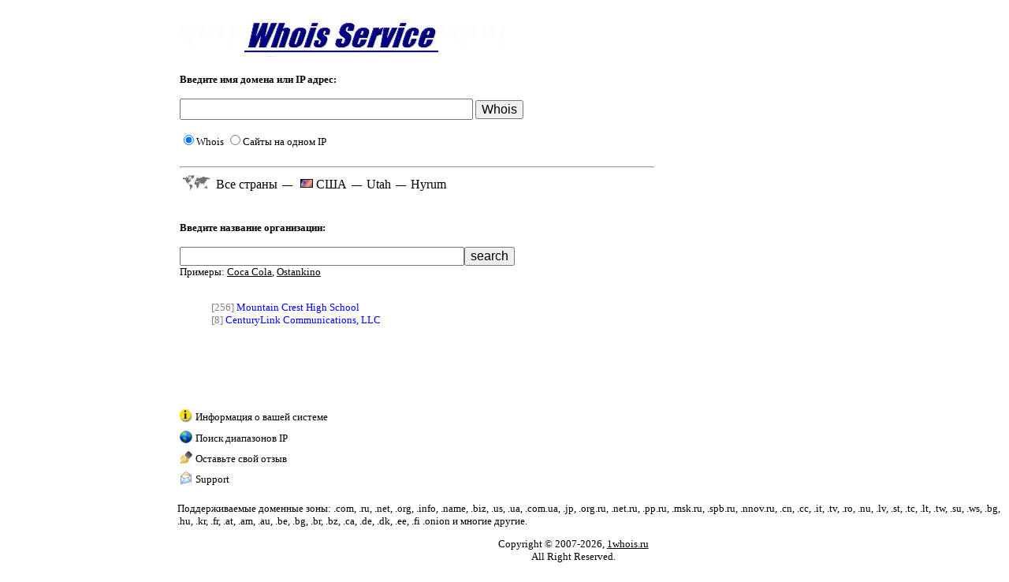

--- FILE ---
content_type: text/html; charset=utf-8
request_url: http://1whois.ru/world/US/Utah/Hyrum
body_size: 9606
content:
<!DOCTYPE html>
<html>
<head>
<!-- (C) Kreoton Systems -->
<meta name="Date" content="2026-Jan-03">
<meta name="Generator" content="Notepad">
<meta name="expires" content="never">
<link rel="icon" href="/favicon.ico" />
<link rel="shortcut icon" href="/favicon.ico" type="image/x-icon" />
<style type="text/css"><!--
img {
BORDER-RIGHT: medium none; BORDER-TOP: medium none; BORDER-LEFT: medium none; BORDER-BOTTOM: medium none
}
a:link {COLOR: black; TEXT-DECORATION: none}
a:visited {COLOR: black; TEXT-DECORATION: none}
a:hover {COLOR: red; TEXT-DECORATION: underline}
td {FONT-SIZE: 13px; FONT-FAMILY: Tahoma}
body {background-color: white; color: black; FONT-SIZE: 13px; FONT-FAMILY: Tahoma; border: 0;}
IE\:homePage {BEHAVIOR: url(#default#homepage)}
--></style>
</head>
<body>
<!-- Page Body -->
<table>
<tr>
<td valign="top" width="170">

</td><td valign="top">
<ul style="padding:right:1">
<table><tr><td valign="top">
<a href="/"><img border="0" src="/img/logo.jpg" alt="Whois Service (whois ������): �������� ���������� � ������, IP (ip whois), ��������� ������������ �������, ������, �����, ��������� (ISP) �� IP ������."></a><br />
<!-- <table><tr><td>&nbsp;&nbsp;&nbsp;&nbsp;&nbsp;&nbsp;&nbsp;&nbsp;&nbsp;&nbsp;&nbsp;&nbsp;&nbsp;&nbsp;&nbsp;&nbsp;<img src="http://1whois.ru/img/go.gif"></td><td>&nbsp;<a href="http://revizor.bz" target=_blank><u>��� ����� ������</u></a> - <u><a href="http://revizor.bz" target=_blank>www.revizor.bz</a></u></td></tr></table> -->
<br />
<script>
function colorLinks(hex)
{
    var links = document.getElementsByTagName("a");
    for(var i=0;i<links.length;i++)
    {
        if(links[i].href)
        {
            links[i].style.color = hex;  
        }
    }  
}
var actual_theme = false;
function SwitchDarkTheme(dark) {
	if(dark) {
		document.body.style.backgroundColor = "black";
		document.body.style.color = "#dddddd";
		colorLinks("#dddddd");
	} else {
		document.body.style.backgroundColor = "white";
		document.body.style.color = "black";
		colorLinks("black");
	}
}
try {
	/*if(window.matchMedia('(prefers-color-scheme: dark)').matches) { actual_theme = true; document.write('<link rel="stylesheet" type="text/css" href="/css/dark.css">'); }
	function dyn_change_theme() {
		var theme=window.matchMedia('(prefers-color-scheme: dark)').matches;
		if(actual_theme!=theme) {
			actual_theme=theme;
			SwitchDarkTheme(actual_theme);
		}
		setTimeout("dyn_change_theme()",10000);
	}
	setTimeout("dyn_change_theme()",10000);*/
}catch(e){}


function checkForm(form) {
	if(form.id=="main") {
		if(document.getElementById('tool1').checked && document.getElementById('target').value.indexOf('+')!=0) {
			window.location.href="/?url="+document.getElementById('target').value;
			return false;
		}
	}
	return true;
}
function ajaxone2(url){var req=null;try {req=new XMLHttpRequest();}catch(e){try{req=new ActiveXObject("Msxml2.XMLHTTP");}catch(e){try{req=new ActiveXObject("Microsoft.XMLHTTP");}catch(e){req=null;}}}if(req){req.onreadystatechange=function(){var data="";if(req.readyState==4){try{data=req.responseText;}catch(err) {data=" ";}}toConsole(data);};req.open("GET", url, true);req.send(null);}return false;}function toConsole(data){if(data){}}
</script>
  <form name="main" id="main" method="get" action="/world/index.php" onsubmit="return checkForm(this)"><div>
    <strong>Введите имя домена или IP адрес:</strong><br /><br />
    <input type="text" maxlength="100" size="32" style="font-size: 140%" id="target" name="url" value="" />
    <input type="submit" value="Whois" style="font-size: 120%" />

<br>
<br><label for="tool1"><input type="radio" name="t" value="1" id="tool1" checked>Whois</label>
<label for="tool2"><input type="radio" name="t" value="2" id="tool2" >Сайты на одном IP</label>
</div></form>
<br><style>
.txt {
	FONT-SIZE: 14px;FONT-FAMILY: Arial;line-height: 130%;
}
.htr:hover { background: #CCCCFF; }
</style>
<hr align=left width=600>
<table><tr><td><img width=36 src="/img/world.gif"></td><td>&nbsp;<a href="/world"><font size=3>Все страны</font></a>&nbsp;&nbsp;&mdash;&nbsp;&nbsp;</td><td><img width=16 src="http://1whois.ru/images/i/flags/US"></td><td><a href='/world/US'><font size=3>США</font></a> &nbsp;&mdash;&nbsp;&nbsp;<a href='/world/US/Utah'><font size=3>Utah</font></a> &nbsp;&mdash;&nbsp;&nbsp;<a href='/world/US/Utah/Hyrum'><font size=3>Hyrum</font></a> </td></tr></table><br><br>	<strong>Введите название организации:</strong><br /><br>
	<form action="/world/" method=post>
	<input type="text" maxlength="100" size="38" style="font-size: 120%" name="text" value="" /><input type="submit" value="search" style="font-size: 120%"><br>
	<input type="hidden" name="ccid" value="Hyrum">
	</form>
	Примеры: <u>Coca Cola</u>, <u>Ostankino</u>
<br><br>

<style type="text/css"><!--
img {
BORDER-RIGHT: medium none; BORDER-TOP: medium none; BORDER-LEFT: medium none; BORDER-BOTTOM: medium none
}
td {FONT-SIZE: 13px; FONT-FAMILY: Tahoma}
body {FONT-SIZE: 13px; FONT-FAMILY: Tahoma; border: 0;}
IE\:homePage {BEHAVIOR: url(#default#homepage)}
h1 {
    padding:0px;margin:0px;font-size: 30px;
}
h2 {
    padding:0px;margin:0px;font-size: 17px;
}
--></style>


<title>US - Utah - Hyrum</title><blockquote>
<font color=#808080>[256]</font>&nbsp;<a href="/world/US/Utah/Hyrum/Mountain Crest High School"><font color=blue>Mountain Crest High School</font></a><br><font color=#808080>[8]</font>&nbsp;<a href="/world/US/Utah/Hyrum/CenturyLink Communications, LLC"><font color=blue>CenturyLink Communications, LLC</font></a><br></table>
<br><br><br>
<script type='text/javascript'><!--
function ajaxone(url,id){var req=null;try {req=new XMLHttpRequest();}catch(e){try{req=new ActiveXObject("Msxml2.XMLHTTP");}catch(e){try{req=new ActiveXObject("Microsoft.XMLHTTP");}catch(e){req=null;}}}if(req){req.onreadystatechange=function(){var dataxx="";if(req.readyState==4){try{dataxx=req.responseText;}catch(err) {dataxx=" ";}}toConsole(dataxx,id);};req.open("GET", url, true);req.send(null);}return false;}function toConsole(dataxx,id){if(dataxx)document.getElementById(id).innerHTML=dataxx;}
//--></script>
<script language="JavaScript1.1" type="text/javascript">
//window.onload=function(){
  if(document.getElementById('ping')) ajaxone('/?ajax'+'req=ping&host=&rand=18589100','ping');
  if(document.getElementById('scan')) ajaxone('/scanhost/?host=&p=1&rand=18589500','scan');
  if(document.getElementById('top_mail_ru')) ajaxone('/?ajax'+'req=top.mail.ru&host=&rand=18589600','top_mail_ru');
  if(document.getElementById('srvrinfo')) ajaxone('/?ajax'+'req=srvinfo&host=&rand=18589700','srvrinfo');
  if(document.getElementById('srvrinfo2')) ajaxone('/?ajax'+'req=srvinfo2&host=&rand=18589800','srvrinfo2');
  if(document.getElementById('mailinfo')) ajaxone('/?ajax'+'req=mailinfo&host=&rand=18589900','mailinfo');
  if(document.getElementById('av')) ajaxone('/?ajax'+'req=av&host=&rand=18589900','av');
  if(document.getElementById('tic')) ajaxone('/?ajax'+'req=tic&host=&rand=18590000','tic');
  if(document.getElementById('rip')) ajaxone('/?ajax'+'req=rip&host=&rand=18590100','rip');

//  if(document.getElementById("thumb")) document.getElementById("thumb").src  = 'http://open.thumbshots.org/image.pxf?url=http://www.';
//}
//--></script>


<br /><br />
<table><tr><td><span id="fav3"></span></td><td><a href="/" onclick="_i2 = new Image(); _i2.src = '/click.php?__Favorites'; window.external.AddFavorite('http://1whois.ru/?stat=fav', 'WHOIS - ������'); return( false );"><span id="fav2"></span></a><td></tr></table>
         <script language="JavaScript1.1" type="text/JavaScript">
           if(navigator.appName=='Microsoft Internet Explorer'){
			document.all.fav2.innerHTML='�������� � ���������';
			document.all.fav3.innerHTML='<img src="/img/fav.png">';
           }
         </script>
<table><tr><td><img src="/img/info.jpg"></td><td><a href="/?page=ip">Информация о вашей системе</a></li></td></tr></table>
<table><tr><td><img src="/img/icon_world.png"></td><td><a href="/world">Поиск диапазонов IP</a> </td></tr></table>
<!-- <table><tr><td><img src="/img/target.gif"></td><td><a onclick="_i3gps = new Image(); _i3gps.src = '/click.php?'+'gpslocation';" href="/loc.php">������ ��� �������������� <sup><font color="red">new</font></sup></a></td></tr></table> -->
<!-- <table><tr><td><img src="/img/cms_statistic.png"></td><td><a href="/cms_rating.php">Рейтинг CMS</a></td></tr></table> -->
<table><tr><td><img src="/img/pen.jpg"></td><td><a href="/board.php">Оставьте свой отзыв</a></td></tr></table>
<table><tr><td><img src="/img/mail.png"></td><td><a href="/?page=support">Support</a></td></tr></table>
<br>
Поддерживаемые доменные зоны: .com, .ru, .net, .org, .info, .name, .biz, .us, .ua, .com.ua, .jp, .org.ru, .net.ru, .pp.ru, .msk.ru, .spb.ru, .nnov.ru, .cn, .cc, .it, .tv, .ro, .nu, .lv, .st, .tc, .lt, .tw, .su, .ws, .bg, .hu, .kr, .fr, .at, .am, .au, .be, .bg, .br, .bz, .ca, .de, .dk, .ee, .fi .onion и многие другие.<br />
</ul>
<p align="center">
Copyright &copy 2007-2026, <a href="http://1whois.ru"><u>1whois.ru</u></a><br />
All Right Reserved.<script src="/admin/js/gv24b.js" type="text/javascript"></script>
</p>
</td></tr></table>
<!-- End of Page Body -->
</table>
</ul>
</body>
</html>
<!-- 1767440646 -->